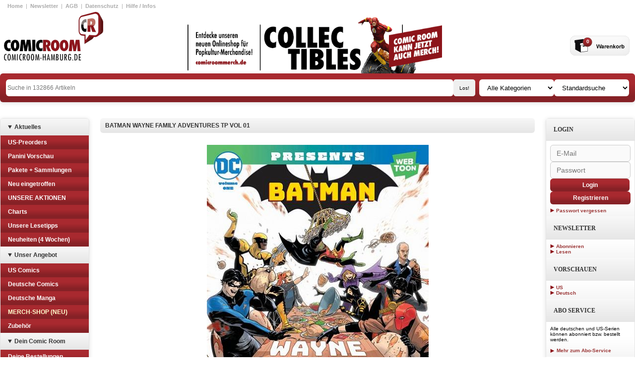

--- FILE ---
content_type: text/html
request_url: https://comicroom-hamburg.de/artikel/259099
body_size: 22514
content:
<!DOCTYPE html>
        <html xmlns="http://www.w3.org/1999/xhtml" xml:lang="de" lang="de">
    <head>
        <meta name="viewport" content="width=device-width, initial-scale=1.0" />
        <meta http-equiv="Content-Type" content="text/html; charset=utf-8" />
        <link rel="shortcut icon" href="/images/cr.ico" type="image/x-icon" />
        <link rel="stylesheet" type="text/css" href="/css/main.css" />
<link rel="stylesheet" type="text/css" href="/css/jquery.tweet.css" />
<script type="text/javascript" src="/assets/ffc13451/jquery.min.js"></script>
<script type="text/javascript" src="/js/jquery.animate-colors-min.js"></script>
<script type="text/javascript" src="/js/jquery.tweet.js"></script>
<script type="text/javascript" src="/js/main.js"></script>
<script type="text/javascript" src="/js/cr.dynimages.js"></script>
<script type="text/javascript" src="/js/cr-overlay.js"></script>
<title>Comicroom - Detail Site</title>
    </head>
    <body>
        <!-- Google Tag Manager -->
<noscript><iframe src="//www.googletagmanager.com/ns.html?id=GTM-PWSK59"
height="0" width="0" style="display:none;visibility:hidden"></iframe></noscript>
<script>(function(w,d,s,l,i){w[l]=w[l]||[];w[l].push({'gtm.start':
new Date().getTime(),event:'gtm.js'});var f=d.getElementsByTagName(s)[0],
j=d.createElement(s),dl=l!='dataLayer'?'&l='+l:'';j.async=true;j.src=
'//www.googletagmanager.com/gtm.js?id='+i+dl;f.parentNode.insertBefore(j,f);
})(window,document,'script','dataLayer','GTM-PWSK59');</script>
<!-- End Google Tag Manager -->
        <div id="wrap">
            <div id="page">
                <div id="head">
                    <div id="head-top-right">
                                                <a href="/site/index" target="_top">Home</a>
                        &nbsp; | &nbsp;
                        <a href="https://78f9695f.sibforms.com/serve/[base64]" onclick="CR.overlay.start('newsletter', { 'iframe' : true }); return false">Newsletter</a>
                        &nbsp; | &nbsp;
                        <a href="/site/agb" target="_top" class="agb">AGB</a>
                        &nbsp; | &nbsp;
                        <a href="/site/datenschutz" target="_top">Datenschutz</a>
                        &nbsp; | &nbsp;
                        <a href="/site/hilfe" target="_top" class="liefer">Hilfe / Infos</a>
                    </div>

                    <div id="head-main">
                        <div id="head-main-logo">
                            <a href="/">
                                <img class="logo" src="/images/logo1.png" alt="Logo" title="Logo" />
                            </a>
                        </div>
                        <img class="motion-img"src="/images/head_main_motional_01.gif" alt="Comic Room Hamburg" title="Comic Room Hamburg" />
                         <div id="head-main-basket">
                                                        <a href="/site/basket">
                                <img class="basketImg" src="/images/warenkorb.gif" alt="basket" title="basket" />
                            </a>
                            <span id="basketNr">0</span>
                        </div>
                    </div>

                    
                    <div class="header-bar">
                        <form action="/site/search" method="GET" id="head-bottom" class="brand-gradient">
                            <div class="head-bottom__search-options">
                                <div class="head-bottom__search-bar">
                                    <input class="search" type="text" style="padding: 3px;" placeholder="Suche in 132866 Artikeln" name="search" value=""/>
                                    <input class="buttonGrau" type="submit" value="Los!"/>
                                </div>

                                <div class="head-bottom__search-filter">
                                    <select name="searchcat">
                                        <option>Alle Kategorien</option>
                                                                                                                                                                <option value="UCH" >
                                        US Comics                                        </option>
                                                                                                                        <option value="DCH" >
                                        Deutsche Comics                                        </option>
                                                                                                                        <option value="DMH" >
                                        Deutsche Manga                                        </option>
                                                                                                                        <option value="MDH" >
                                        MERCH-SHOP (NEU)                                        </option>
                                                                                                                        <option value="ZUH" >
                                        Zubehör                                        </option>
                                                                            </select>
                                    <select name="mode">
                                        <option value="standard">Standardsuche</option>
                                        <option value="serie">Seriensuche</option>
                                        <option value="artikel">Artikelsuche</option>
                                    </select>
                                </div>
                            </div>
                        </form>

                                            </div>
                </div>

                <div id="content-main">
                    <div id="left">
                        

<details class="menu">
  <summary class="header">Aktuelles</summary>
  <div class="content">
    <ul class="categories-list">
                  <li class="brand-gradient">
	<a href="/kategorie/PREV">
	  US-Preorders	</a>
      </li>
                        <li class="brand-gradient">
	<a href="/kategorie/PVO">
	  Panini Vorschau	</a>
      </li>
                        <li class="brand-gradient">
	<a href="/kategorie/MVO">
	  Pakete + Sammlungen	</a>
      </li>
                        <li class="brand-gradient">
	<a href="/kategorie/NEWS">
	  Neu eingetroffen	</a>
      </li>
                        <li class="brand-gradient">
	<a href="/kategorie/GCOT">
	  UNSERE AKTIONEN	</a>
      </li>
                        <li class="brand-gradient">
	<a href="/kategorie/CHAR">
	  Charts	</a>
      </li>
                        <li class="brand-gradient">
	<a href="/kategorie/SPOT">
	  Unsere Lesetipps	</a>
      </li>
                        <li class="brand-gradient">
	<a href="/kategorie/RECO">
	  Neuheiten (4 Wochen)	</a>
      </li>
                </ul>
  </div>
</details>

<details class="menu">
  <summary class="header">Unser Angebot</summary>
  <div class="content">
    <ul class="categories-list">
                        <li class="brand-gradient">
	<a href="/kategorie/COM?subcat=UCH">
	  US Comics	</a>
      </li>
                                    <li class="brand-gradient">
	<a href="/kategorie/COM?subcat=DCH">
	  Deutsche Comics	</a>
      </li>
                                    <li class="brand-gradient">
	<a href="/kategorie/COM?subcat=DMH">
	  Deutsche Manga	</a>
      </li>
                                    <li class="brand-gradient">
	<a href="https://comicroommerch.de">
	  MERCH-SHOP (NEU)	</a>
      </li>
                                    <li class="brand-gradient">
	<a href="/kategorie/ZUH">
	  Zubehör	</a>
      </li>
                      </ul>
  </div>
</details>

<details class="menu">
  <summary class="header">Dein Comic Room</summary>
  <div class="content">
    <ul class="categories-list">
      <li class="brand-gradient">
	<a href="/site/myorders">Deine Bestellungen</a>
      </li>
      <li class="brand-gradient">
	<a href="/site/myabos">Deine Abos</a>
      </li>
      <li class="brand-gradient">
	<a href="/site/profile">Kontoverwaltung</a>
      </li>
      <li class="brand-gradient">
	<a href="/site/basket">Warenkorb</a>
      </li>
    </ul>
  </div>
</details>

<!-- werkenntdenBESTEN.de HTML Widget -->
<div id="wkdb-widget"></div>
<script type="text/javascript" src="https://download.werkenntdenbesten.de/widget-*be5mkU5t9jYvTKc33KGgknJ_3xk90vsW8edfG3fguwE4JnxjbPkhqq44d7WXu4kZmUBXxWKhlLI_YBg4-U2VeyFppJzsERdBoABpUs9HzcxKaIXYxclX8UndiX9yvAx8zEopdSKNPFcKtqfI4YlBrxnrHtgHQUTTWU9ceN51jxQ.js" async></script>
                    </div>
                    <div id="mid">
                        <div id="mid-content">
                                                        <div class="full-width front-page-box" data-view="detail">
    <div class="header-content headline">BATMAN WAYNE FAMILY ADVENTURES TP VOL 01</div>
</div>
<div class="front-page-box art-detail-wrapper">
  <div class="art-detail">
    <div class="art-preview">
      <img  data-src="/images/produktbilder/1435405.jpg" alt="BATMAN WAYNE FAMILY ADVENTURES TP VOL 01" title="BATMAN WAYNE FAMILY ADVENTURES TP VOL 01" onclick="CR.overlay.start('1435405')"/>
    </div>
  </div>

  <div class="art-detail">
    <div class="art-title headline">
      BATMAN WAYNE FAMILY ADVENTURES TP VOL 01      <br/>	
            <img width="16" height="11" src="/images/lang_U.png" alt="U" title="U" />
          </div>
    <div class="art-info-plain">  </div>
    <div class="art-price headline" style="font-size:26px;">14,25€</div>
    <br/>
    <div class="art-actions">
      <a class="red-button" href="/site/addbasket/art/259099">+ Kaufen</a>
          </div>
    <div class="art-info-previewtext">
          </div>
    <div class="separation-line" style="margin:20px 0;"></div>
    <div>
    <div class="art-man">
      <b>Verlag:</b>
      DC COMICS        </div>
        <br />
                <div class="art-kuenstler">
          <b>Künstler:</b>
          CRC Payne / StarBite / StarBite        </div>
        <br/>
                        <div class="art-author">
          <b>Autor:</b>
          CRC Payne        </div>
        <br />
                        <div class="art-artist">
          <b>Zeichner:</b>
          StarBite        </div>
        <br />
                        <div class="art-illustrator">
          <b>Coverzeichner:</b>
          StarBite        </div>
        <br />
                <div class="art-release">
          <b>Erscheinungsdatum:</b>
          15.08.2023        </div>
        <div style="margin-top: 20px;">
          <b>Beschreibung:</b>
          <br />
          Batman has his hands full. Nightwing, Batgirl, Red Hood, Orphan, Spoiler, a few Robins...there is no shortage of children—adopted, fostered, and biological—for Bruce Wayne to manage. And now, with new vigilante Duke Thomas, a.k.a. the Signal, joining the family, Wayne Manor just got even more crowded. Join us for these wacky, heart-warming adventures and learn the meaning of the world family. Collecting the first 25 episodes of Webtoon’s Eisner-nominated series, optimized for a brand-new reading experience in print.        </div>
    </div>
        <img src="/images/gross.jpg" alt="UNSER LESETIPP!" style="margin-top:10px">
      </div>
</div>
<div class="popups">
    <div class="popup details" data-key="1435405" title="ESC oder Click auf X zum Beenden">
      <div class="escape">X</div>
      <img data-src="/images/produktbilder/1435405.jpg?org=1" data-partial="1" alt="BATMAN WAYNE FAMILY ADVENTURES TP VOL 01" title="BATMAN WAYNE FAMILY ADVENTURES TP VOL 01"/>
    </div>
</div>    
                        </div>
                    </div>
                    <div id="right">
                        <div id="rightbox">
                            
<div class="banner">
  <div class="header">Login</div>
  <div class="content login">
    <div class="std out">
      <form method="POST" action="/site/login" id="loginform-right">
	    <input type="hidden" name="trg" value="index"/>
          <div class="loginform-right__credentials">
            <input placeholder="E-Mail" class="input-field" type="text" name="mail" />
            <input placeholder="Passwort" class="input-field"  type="password" name="password" />
          </div>
          <div class="loginform-right__submit">
            <a class="red-button login" href="#" onclick="javascript:document.getElementById('loginform-right').submit();return false;">Login</a>
            <a class="red-button register" href="/site/register">Registrieren</a>
            <a class="arrow-link" href="/site/forgotpassword">Passwort vergessen</a>
          </div>
      </form>
    </div>
  </div>
</div>

 
<!--
<div class="banner">
  <div class="header">Click &amp; Collect</div>
  <div class="content cnc">
    <a class="arrow-link" href="/site/cnc">So geht's</a>
  </div>
</div>
-->

 
<div class="banner">
  <div class="header">Newsletter</div>
  <div class="content newsletter">
    <a class="arrow-link" href="https://78f9695f.sibforms.com/serve/[base64]" onclick="CR.overlay.start('newsletter', { 'iframe' : true }); return false">Abonnieren</a>
    <a class="arrow-link" href="/site/newsletter">Lesen</a>
  </div>
</div>

 
<div class="banner">
  <div class="header">Vorschauen</div>
  <div class="content newsletter">
    <a class="arrow-link" href="/site/vorschauen/type/US">US</a>
    <a class="arrow-link" href="/site/vorschauen/type/DT">Deutsch</a>
  </div>
</div>

<div class="banner">
  <div class="header">Abo Service</div>
  <div class="content abo">
    <div>
      <p>
	Alle deutschen und US-Serien können abonniert bzw. bestellt
	werden.
      </p>
      <br />
      <p class="redLink">
	<a href="/site/aboutabo">
	  <img class="icon" src="/images/redPfeil.gif" alt="Icon" title="Icon" />
	  Mehr zum Abo-Service
	</a>
      </p>
    </div>
  </div>
</div>


<div class="banner">
  <div class="header">Social Nerdwork</div>
  <div class="content news">
    <div>
      <p class="redLink">
	<a target="_blank" href="https://www.facebook.com/pages/COMIC-ROOM-HAMBURG/109878902378936">
	  <img class="icon" src="/images/iconFacebook.png" alt="Icon" title="Icon" width="25" height="25" />
	  <img class="icon" src="/images/redPfeil.gif" alt="Icon" title="Icon" />
	  Facebook
	</a>
      </p>
      <!-- 
      <p class="redLink">
	<a target="_blank" href="https://twitter.com/comicroom_hh">
	  <img class="icon" src="/images//iconTwitter.png" alt="Icon" title="Icon" width="25" height="25" />
	  <img class="icon" src="/images/redPfeil.gif" alt="Icon" title="Icon" />
	  Twitter
	</a>
      </p>
      -->
      <p class="redLink">
	<a target="_blank" href="https://www.instagram.com/comic_room_hamburg/">
	  <img class="icon" src="/images/iconInstagram.png" alt="Icon" title="Icon" width="25" height="25"/>
	  <img class="icon" src="/images/redPfeil.gif" alt="Icon" title="Icon" />
	  Instagram
	</a>
      </p>
      <p class="redLink">
	<a target="_blank" href="https://www.tiktok.com/@comic_room_merch">
	  <img class="icon" src="/images/TikTok_Icon_Black_Circle.png" alt="Icon" title="Icon" width="25" height="25"/>
	  <img class="icon" src="/images/redPfeil.gif" alt="Icon" title="Icon" />
	  TikTok
	</a>
      </p>
      <!--
      <p class="redLink">
	<a target="_blank" href="http://comicroomhh.wordpress.com/">
	  <img class="icon" src="/images/iconComicroom.gif" alt="Icon" title="Icon" />
	  <img class="icon" src="/images/redPfeil.gif" alt="Icon" title="Icon" />
	  Blog
	</a>
      </p>
      -->
    </div>
  </div>
</div>

<div class="banner">
  <div class="header">Unsere Lesetipps</div>
  <div class="content spot">
    <div class="">
      <a href="/kategorie/SPOT">
        <img class="spotlight"  src="/images/produktbilder/1541741.jpg" alt="Spotlight" title="Spotlight" />
      </a>
      <p class="redLink">
	<a href="/kategorie/SPOT">
	  <img class="icon" src="/images/redPfeil.gif" alt="Icon" title="Icon" />
	  Eine kleine Auswahl unserer Lieblingscomics
	</a>
      </p>
    </div>
  </div>
</div>
<div class="popups">
    <div class="popup details" data-key="newsletter" title="ESC oder Click auf X zum Beenden">
      <div class="escape">X</div>
      <div>
	<h1>Comicroom Newsletter bei <a href="https:/de.sendinblue.com">sendinblue</a></h1>
	<iframe width="100%" height="1000" data-src="https://78f9695f.sibforms.com/serve/[base64]" frameborder="0" scrolling="auto" allowfullscreen style="display: block;margin-left: auto;margin-right: auto;max-width:100%;"></iframe>
      </div>
    </div>
</div>    
                        </div>
                    </div>
                </div>

                <div id="foot">

                    
                    <div class="text1">
                        <a href="/kategorie/COM?subcat=UCH" target="_top" >US-Comics</a>
                        <a href="/kategorie/COM?subcat=DCH" target="_top" >Deutsche Comics</a>
                        <a href="/kategorie/COM?subcat=DMH" target="_top" >Manga</a>
                        <a href="/kategorie/NEWS" target="_top" >Neu Eingetroffen</a>
                        <a href="/kategorie/PREV" target="_top" >Vorschauen</a>
                        <a href="/kategorie/GCOT" target="_top" >UNSERE AKTION</a>
                        <a href="/kategorie/SPOT" target="_top" >Unsere Lesetipps</a>
                    </div>

                    
                    <footer id="address">
                        <div class="full-width front-page-box" style="color:gray;">
                            Willkommen bei Comic Room - dem Comicladen in Hamburg und Comicshop im Netz!<br />
                            Hier findest du alles, was das Sammlerherz begehrt: Alben, Graphic Novel, US-Comics, Manga, Poster, Figuren und Trading-Cards.<br />
                            Jede Woche gibt es neue Comics von Marvel, DC, Dark Horse, Image, Avatar, Carlsen, Ehapa, Egmont, Tokyopop, Splitter, Reprodukt, Avant und vielen anderen Verlagen.<br />
                            Du suchst Comicserien wie Spider-Man, Batman, Deadpool, Avengers, Tim und Struppi, Asterix, Naruto... oder das passende Merchandise zu Serien wie The Big Bang Theory oder Game of Thrones?<br />
                            Du willst einen zuverlässigen Abo-Service? Du willst jede Woche über die Neuerscheinungen oder Neuigkeiten aus der Comicwelt informiert werden?<br />
                            Dann ist dieser Onlineshop für dich genau das Richtige!
                        </div>

                        <div class="title">COMIC ROOM HAMBURG</div>
                        <div class="address">Güntherstr. 94</div>
                        <div class="city">22087 Hamburg</div>
                        <!-- PRE-CORONA -->
                        <div class="open">Öffnungszeiten im Laden:</div>

                        <dl>
                            <dt>Mo.-Di.:</dt><dd>11.30 - 19.00</dd>
                            <dt>Mi.:</dt><dd>Geschlossen</dd>
                            <dt>Do.-Fr.:</dt><dd>11.30 - 19.00</dd>
                            <dt>Sa.:</dt><dd>11.30 - 16.00</dd>
                        </dl>

                        <div class="tel">Tel.: (040) 25496088</div>

                        <div class="redLink">
                            <a href="/site/about">
                            <img class="icon" src="/images/redPfeil.gif" alt="Icon" title="Icon"/>
                            Über den Comic Room
                            </a>
                        </div>

                        <div class="emails">Unsere Emails:</div>

                        <div class="redLink">
                            <script type="text/javascript">document.write('>a/<pohsenilnO>/"nocI"=eltit "nocI"=tla "fig.liefPder/segami/"=crs "noci"=ssalc gmi<>"pot_"=tegrat "ed.grubmah-moorcimoc@pohsenilno:otliam"=ferh a<'.split('').reverse().join(''))</script>                        </div>
                        <div class="redLink">
                            <script type="text/javascript">document.write('>a/<nedaL>/"nocI"=eltit "nocI"=tla "fig.liefPder/segami/"=crs "noci"=ssalc gmi<>"pot_"=tegrat "ed.grubmah-moorcimoc@nedal:otliam"=ferh a<'.split('').reverse().join(''))</script>                        </div>
                        <div class="redLink">
                            <script type="text/javascript">document.write('>a/<fehC>/"nocI"=eltit "nocI"=tla "fig.liefPder/segami/"=crs "noci"=ssalc gmi<>"pot_"=tegrat "ed.grubmah-moorcimoc@scimoc:otliam"=ferh a<'.split('').reverse().join(''))</script>                        </div>
                        <div class="text2">
                            <a href="/site/impressum" target="_top" class="impressum">Impressum</a>
                            &nbsp; | &nbsp;
                            <a href="/site/about" target="_top" class="kontakt">Kontakt</a>
                        </div>

                    </footer>
                </div>
            </div>
        </div>

        <script>
        // Function to toggle details based on screen size
        function toggleDetails() {
        const details = document.querySelectorAll("details");
        const isDesktop = window.matchMedia("(min-width: 1024px)").matches;

        details.forEach(d => {
        if (isDesktop) {
        d.setAttribute("open", ""); // open by default on desktop
        } else {
        d.removeAttribute("open"); // closed by default on mobile
        }
        });
        }

        // Run on load
        toggleDetails();

        // Re-run on resize (optional)
        window.addEventListener("resize", toggleDetails);
        </script>
    </body>
</html>


--- FILE ---
content_type: text/css
request_url: https://comicroom-hamburg.de/css/main.css
body_size: 26836
content:
/* => @media (min-width: 640px) */
/* => @media (min-width: 768px) */
/* => @media (min-width: 1024px) */
/* => @media (min-width: 1280px) */

:root {
    --bg-primary: #a8292f;
    --bg-primary-gradient: linear-gradient(0deg,rgba(134, 33, 38, 1) 19%, rgba(168, 41, 47, 1) 64%);
    --bg-gradient: linear-gradient(-180deg, #f7f7f7 0%, #e6e6e6 100%);
    --border-radius: 6px;
}

*
{
  border:0;
  margin:0;
  padding:0;
}

body,div,dl,dt,dd,ul,ol,li,h1,h2,h3,h4,h5,h6,pre,form,fieldset,input,textarea,p,blockquote,th,td
{
  margin:0;
  padding:0;
}

table
{
  border-collapse:collapse;
  border-spacing:0;
}

fieldset,img
{
  border:0;
}

address,caption,cite,code,dfn,em,strong,th,var
{
  font-style:normal;
  font-weight:normal;
}

ol,ul
{
  list-style:none;
}

caption,th
{
  text-align:left;
}

h1,h2,h3,h4,h5,h6
{
  font-size:100%;
  font-weight:normal;
}

q:before,q:after
{
  content:'';
}

abbr,acronym
{
  border:0;
}

body
{
 /* OLD min-width:800px; */
  background:white;
  font-family:Verdana, Arial, Helvetica, sans-serif;
  font-size:11px;
}

#mid {
    padding: 0 10px;
}



#page:before
{
    /*

  content:'';
  position:absolute;
  left:0;
  bottom:0;
  display:block;
  width:100%;
  height:15px;
  background:#ffffff;
     */
}

#wrap
{
    /*

  background:url(../images/bg_right.gif) repeat-y top right;
  position:relative;
  padding:0 27px 0 20px;
  width: 1217px;
  margin: 0 auto;
     */
}

#wrap:before
{
    /*

  content:'';
  position:absolute;
  left:0;
  top:0;
  display:block;
  width:100%;
  height:100%;
  background:url(../images/bg_left.gif) repeat-y top left;
     */
}

#wrap:after
{
    /*

  content:'';
  position:absolute;
  left:0;
  top:0;
  display:block;
  width:100%;
  height:200px;
  background:#ffffff;
     */
}

#left
{
    border: 1px solid #e5e5e5;
    border-radius: var(--border-radius);
    box-shadow: rgba(99, 99, 99, 0.2) 0px 2px 8px 0px;
    height: fit-content;
    overflow: hidden;
}



#right
{
    border: 1px solid #e5e5e5;
    border-radius: var(--border-radius);
    box-shadow: rgba(99, 99, 99, 0.2) 0px 2px 8px 0px;
    height: fit-content;
}

#head
{
  position:relative;
  z-index:1;
}


#content-main {
    display: flex;
    flex-direction: column;
    gap: 12px;
}

@media (min-width: 1024px) {
    #content-main {
        display: grid;
        grid-template-columns: 180px 1fr 180px;
        margin: 0 auto;
        margin-top: 32px;
        gap: 12px;
        max-width: 1400px;
    }

    #foot {
        margin-top: 24px;
    }
}

* html #left
{
  left:0;
}

#head-bottom
{
  padding: 12px;
  display: flex;
  gap: 8px;
  flex-direction: column;
  justify-content: space-between;
  position: relative;
  background-color: #a8292f;
  overflow: hidden;
}

@media (min-width: 1024px) {

    .header-bar {
        display: flex;
        flex-direction: row;
        align-items: center;
        box-sizing: border-box;
        max-width: 1400px;
        margin: 0 auto;
    }

    #head-bottom {
        flex: 1;
        flex-direction: row;

        border-radius: var(--border-radius);

        box-shadow: rgba(99, 99, 99, 0.2) 0px 2px 8px 0px;
    }
}

.head-bottom__search-options {
    display: flex;
    flex-direction: column;
    gap: 10px;
}


@media (min-width: 640px) {
    .head-bottom__search-options {
        flex-direction: row;
    }
}

@media (min-width: 1024px) {
    .head-bottom__search-options {
        width: 100%
    }
}

.head-bottom__search-options .search {
    border-radius: var(--border-radius);
    width: 100%;
    font-size: 12px;
    height: 28px;
}

.head-bottom__search-bar {
    display: flex;
    flex: 1;
    gap: 4px;
}

.head-bottom__search-filter {
    display: flex;
    flex-direction: row;
    gap: 4px;
}

select[name="searchcat"], select[name="mode"] {
    width: 100%;
    padding: 6px 12px;
    background-color: white;
    border-radius: var(--border-radius);
}


.search-button {
   width: 17px;
   height: 15px;
   margin-left: -8px;
   padding-right: 10px;
   background: url(../images/searchimage.png) no-repeat left; 
}
.search-button:hover {
    cursor: pointer;
}

.head-bottom__search-options .buttonGrau
{
  border-radius:5px;
  font-size:10px;
    padding: 4px 12px;
  margin:0 8px 0 0;
}

#head-bottom form select
{
  border-radius:5px;
  width:110px;
  font-size:10px;
  margin:0 8px 0 0;
}

#head-top
{
    display: flex;
}

#head-top-left
{
  float:left;
  max-width:50%;
  background:none;
  padding:2px 0 0 15px;
}

#head-top-right
{
  display: flex;
  width: 100%;
  justify-content: space-between;
  color:#aaaaaa;
  padding: 6px 15px;
    box-sizing: border-box;
}

@media (min-width: 640px) {
    #head-top-right {
        justify-content: end;
    }
}

#head-main
{
  display: flex;
  width: 100%;
  gap: 24px;
  position: relative;
  justify-content: start;
}

@media (min-width: 400px) {
    #head-main {
        justify-content: center;
    }
}

@media (min-width: 1024px) {
    #head-main {
        max-width: 1400px;
        margin: 0 auto;
        justify-content: start;
    }
}

#head-main-title
{
    /*

  width:100%;
  float:left;
  text-align:center;
     */
}

#head-main-logo
{
    display: grid;
    justify-items: center;
    padding-left: 8px;
    margin-bottom: 12px;
}


@media (min-width: 768px) {
    .main {
        margin: 0 auto;
        max-width: 800px;
    }
}

@media (min-width: 1024px) {
    .main {
        margin: 0;
        max-width: unset;
    }

    #head-main-logo {
        padding-bottom: 12px;
    }
}

#head-main-bottom
{
  clear:left;
}

#head-main-right
{
  position:absolute;
  top:20px;
  right:-25px;
  float:right;
}

#head-main-basket
{
  background:url(../images/warenkorb.gif) no-repeat top left transparent;
  width:121px;
  height:41px;

  position: absolute;
  bottom: 6px;
  right: 10px;
  z-index: 99;
}

.motion-img {
    display: none;
    position: absolute;
    z-index: -1;
    left: 50%;
    height: 100%;
    transform: translateX(-50%);
    pointer-events: all;
}

@media (min-width: 1024px) {
    .motion-img {
        display: block;
    }
}

@media (min-width: 768px) {
    #head-main-basket {
        bottom: unset;
        top: 48px;
    }
}


#basketNr {
    width: 17px;
    text-align: center;
    color:#ffffff;
    font-weight:bold;
    font-size:10px;
    position:absolute;
    top:6px;
    left:27px;
}

* html #header-main-logo
{
  left:0;
}

#post
{
  margin-top:20px;
  text-align:center;
  background:none;
  height:25px;
  padding:5px 15px 0 0;
}

#head-top-left a
{
  text-decoration:none;
  color:white;
  font-weight:bold;
}

#head-top-left a:hover
{
  text-decoration:underline;
}

#head-top-right a
{
  text-decoration:none;
  color:#aaaaaa;
  font-weight:bold;
}

#head-top-right a:hover
{
  text-decoration:underline;
}

#head-main-right img
{
  margin-left:980px;
}

#head-main-title img.title
{
  position:relative;
  right:20px;
}

#head-main-title img.icon
{
  position:relative;
  right:80px;
}

#address
{
    display: flex;
    flex-direction: column;
    justify-items: center;
    text-align: center;
    color: white;
    background-color: #272727;
    padding: 24px;
    gap: 12px;
}

#address > div
{
}

#address > .title
{
}

#address > .city
{
}
#address > .open
{
}

#address dl
{
    display: grid;
    grid-template-columns: 1fr 1fr;
    margin: 0 auto;
}

#address dt
{
    text-align: left;
}

#address dd
{
    text-align: right;
}

#address > .tel
{
}

#address > .emails
{
}

.Infotext {
    width: 100%;
    text-transform: uppercase;
    color: #fff; 
    text-shadow: #000 0px 0px 4px;
    /*

    margin-left: 815px;
    margin-top: -15px; 
    width: 360px; 
    height: 100px;
     */
}

.redLink a
{
  color:#993333;
  font-weight:bold;
  text-decoration:none;
}

.redLink a:hover
{
  color:#dd3333;
  font-weight:bold;
  text-decoration:none;
}

#foot a
{
  text-decoration:none;
  font-weight:bold;
  font-size:11px;
}

#foot a:hover
{
  text-decoration:underline;
}

#foot .text1
{
    background-color: var(--bg-primary);
    padding:15px 10px;
    display: flex;
    gap: 24px;
    flex-direction: column;
    justify-content: center;
}

@media (min-width: 768px) {
    #foot .text1 {
        flex-direction: row;
    }
}

#foot .text1 a {
    color: white;
}


#foot .text2 a
{
    color: white;
/*

  position:relative;
  float:right;
  color:white;
  padding:15px 10px 5px;
 */
}


#post a
{
  text-decoration:none;
  color:black;
  font-weight:bold;
  font-size:12px;
}

#post a:hover
{
  text-decoration:underline;
}

#head-bottom > .clear
{
  clear:left;
}

#left .menu
{
    white-space: nowrap;

    /*

  width:153px;
  margin-bottom:10px;
  margin-left:3px;
     */
}

@media (min-width: 1024px) {
    #left {

    }
}

#left .menu .header
{
    padding: 10px 15px;
    text-align:left;
    font-size:12px;
    font-weight:bold;
    color:#333333;
    background: var(--bg-gradient)


    /*
  text-align:left;
  font-size:12px;
  font-weight:bold;
  height:20px;
  color:#333333;
  text-transform:uppercase;
  background:url(../images/box_left_header.gif) no-repeat top left transparent;
  padding:6px 0 0 15px;
     */
}

#left .menu .header:hover {
    cursor: pointer;
    background-color: #a3a3a3;
}

#left .menu .content
{
  background: var(--bg-primary)
}

#left .menu .content li
{
  padding-left:15px;
  padding-top: 4px;
  padding-bottom: 4px;
  font-weight:bold;
  font-size:12px;
  line-height: 20px;
}

#left .menu .content ul ul li:hover
{
  background:url(../images/redPfeil.gif) no-repeat scroll 0 4px;
}

#left .menu .content a
{
  text-decoration:none;
  display:block;
}
#left .menu .content a[href="https://comicroommerch.de"]
{
  animation: color-change 1s infinite;
}
@keyframes color-change {
  0% { color: white; }
  50% { color: yellow; }
  100% { color: white; }
}

#left .menu .content > ul
{
  list-style:none;
}

.brand-gradient {
    background: var(--bg-primary-gradient);
}

#left .menu .content > ul > li
{
  height:20px;
}

#left .menu .content ul ul li
{
  height:20px;
}

#left .menu .content > ul > li > a
{
  color:white;
}

#left .menu .content > ul > li.selected > a
{
  color:gray;
}

#left .menu .content > ul > li > a:hover
{
  color:#aaaaaa;
}

#left .menu .content li+ul
{
  padding-left: 7px;
  background:#eeeeee;
}

#left .menu .content li+ul a
{
  color:black;
}

#left .menu .content li.selected a
{
  color:#ffffff;
}

#left .menu .content li a:hover
{
  color:#aa3333;
}

#left .menu .content ul ul li.active
{
  background:url(../images/redPfeil.gif) no-repeat scroll 0 4px;
  color: #A33;
}

#left .menu .content ul ul li.active a
{
  color: #A33;
}

@media (min-width: 1024px) {
    #right {

    }
}

#rightbox {
    display: flex;
    flex-direction: column;
    gap: 12px;
}

#right .banner .header
{
  background: var(--bg-gradient);
  text-align:left;
  font:12px Verdana;
  font-weight:bold;
  color:#333333;
  text-transform:uppercase;
  padding: 15px;
}

#right .banner .content
{
  background:url(../images/bg_boxRight.gif) repeat-x bottom left transparent;
  font-family:Verdana, Arial, Helvetica, sans-serif;
  font-size:10px;
  padding:8px;
}

#right .banner .content p img
{
  vertical-align:middle;
}

#right .banner .spot
{
  padding:0;
}

#right .banner .spot p
{
  padding:8px;
}

#login-overlay,#login-once
{
  display:none;
}

#login-overlay .exit,#login-once .exit
{
  position:absolute;
  top:-5px;
  right:-5px;
  width:10px;
  height:10px;
  background:black;
  border:1px solid red;
}
#login-overlay .tx-felogin-pi1 .status,#login-once .tx-felogin-pi1 .status
{
  background:green;
  color:white;
}

#login-overlay .tx-felogin-pi1 fieldset,#login-once .tx-felogin-pi1 fieldset
{
  border:1px solid black;
}

#right .http input[submit]
{
  align:center;
}

#right .out .state
{
  background:#dddddd;
}

#right .fail .state
{
  background:#ff8080;
}

#mid-content
{
    display: flex;
    flex-direction: column;
}

.content-grid {
    display: grid;
    grid-template-columns: 1fr;
    gap: 8px;
    row-gap: 12px;
}



/** Used only on index page **/
.content-grid-loose {
    display: grid;
    grid-template-columns: repeat(auto-fill, minmax(250px, 1fr));
    gap: 8px;
    row-gap: 32px;
}

.content-grid-recs {
    display: grid;
    grid-template-columns: repeat(6, minmax(80px, 1fr));
    gap: 8px;
    row-gap: 32px;
    overflow-x: hidden;
}

@media (max-width: 640px) {

    .content-grid-recs {
        grid-template-columns: repeat(3, minmax(80px, 1fr));
    }

    .content-grid-recs .content-grid__card:nth-child(n+4) {
        display: none;
    }

    .content-grid.content-grid-row {
        display: flex;
        flex-wrap: nowrap;
        overflow: hidden;     /* prevents a 5th item spilling */
        gap: 0.5rem;
    }

    .content-grid.content-grid-row a {
        flex: 1 1 0;
        min-width: 0;
    }

    .content-grid.content-grid-row img {
        width: 100%
    }

    .content-grid.content-grid-row a:nth-child(n+5) {
        display: none;
    }

}

@media (max-width: 527px) {
    .content-grid-recs .content-grid__card:nth-child(n+3) {
        display: none;
    }

    .content-grid-recs {
        grid-template-columns: repeat(2, minmax(80px, 1fr))
    }
}


@media (max-width: 500px) {
    .content-grid.content-grid-row a:nth-child(n+4) {
        display: none;
    }
}


@media (min-width: 1024px) {

    .content-grid-loose {
        grid-template-columns: repeat(auto-fill, minmax(120px, 1fr));
    }
}

.art-search {
    display: flex;
    flex-direction: column;
    gap: 6px;
}

.art-search__sub {
    margin-top: 4px;
    font-weight: 500;
    color: #525252;
    text-decoration: none;
}

.art-search__sub:hover {
    text-decoration: underline;
}

.content-grid__card-img {
    display: flex;
    aspect-ratio: 0.7;
    flex: 1;
}


.content-grid .comic {
    width: 100%;
    height: 100%;
    max-width: 100%;
    max-height: 100%;
}

.front-page-grid .content-grid {
    display: flex;
    flex-wrap: wrap;
}


@media (min-width: 640px) {

    .front-page-grid {
        display: flex;
        gap: 12px;
    }

    .front-page-grid .content-grid {
        display: grid;
        grid-template-columns: 1fr 1fr 1fr 1fr;
    }

    .front-page-grid .content-grid img {
        max-width: 100%;
        max-height: 100%;
    }

}

.front-page-box > .content
{
  font-family:Verdana, Arial, Helvetica, sans-serif;
  font-size:10px;
  width: 100%;
}

.third-width.front-page-box
{
  padding:0 0 8px 0;
  display: grid;
  justify-content: center;
  text-align: center;
}

.third-grid {
    display: grid;
    gap: 12px;
}

@media (min-width: 1024px) {
    .third-grid {
        grid-template-columns: 1fr 1fr 1fr;
    }
}



.full-width.front-page-box > .content
{
    display: flex;
    flex-direction: column;
    gap: 12px;
}

.header-content
{
  text-align: left;
  background: var(--bg-gradient);
  border-radius: var(--border-radius);
  line-height: 30px;
  text-indent: 10px;
}

.half-width-box-element
{
  width: 90px;
  float: left;
  margin: 10px 0 0 10px;
}


.full-width-box-element
{
  width: 130px;
  float: left;
  margin: 10px 0 0 34px;
}

.box-description
{
  padding: 15px 15px;
}

.third-width-box-element > .box-description
{
  padding: 3px 0 0 0;
}

.third-width-box-element img {
    max-width: 100%;
    max-height: 100%;
}

.full-width-box-element > .box-description
{
  padding: 20px 0 0 0;
  margin: 0;
}

.arrow-link
{
  color:#933;
  font-weight:bold;
  text-decoration:none;
  background:url("../images/redPfeil.gif") no-repeat top left transparent;
  padding:0 0 0 12px;
  display:block;
  background-position:0 1px;
}

.arrow-link:hover
{
  color:#D33;
}

/* red buttons */
.red-button {
    background: var(--bg-primary-gradient);

    border-radius: var(--border-radius);
    height: 14px;  
    display: inline-block;
    width: auto;
    text-align: center;
    padding: 6px 10px;
    line-height: 15px;
    color:white;
    font-weight: bold;
    font-size: 12px;
    text-decoration:none;
    cursor: pointer;
    max-width: 250px;
}

.red-button:hover {
    color:#AAA;
}

.red-button.added {
    color: white;
    background: green;
}

.category-title {
    grid-column: 1/-1;
}

.headline {
  font-size:12px;
  font-weight:bold;
  color:#333333;
  margin-bottom: 12px;
  text-transform: uppercase;
}

.subcats-box-element
{
  width: 20%;
  float: left;
  margin: 10px 0 20px 34px;
}

.subcats-box-element > .box-description
{
  margin: 0;
  padding: 10px 0 0 0;
}

.aboheadline 
{
    font-size: 16px;
    font-weight:bold;
}

.red-link
{
  color:#933;
  font-weight:bold;
  text-decoration:none;
  display:block;
}
.red-link:hover
{
  color:#D33;
}

.red-link2 
{
  color:#933;
  font-weight:bold;
  text-decoration:none;  
}
.red-link2:hover
{
  color:#D33;
}

 .text-size11 
 {
    font-size: 11px;
 }

.letter-select
{
  float: left;
  padding: 0 0 0 10px; 
}

.address-form {
    display: grid;
    gap: 12px;
}

.two-column {
    display: grid;
    gap: 8px;
}

@media (min-width: 640px) {
    .two-column {
        grid-template-columns: 1fr 1fr;
    }
}

.input-field-wrapper {
    display: flex;
    flex-direction: column;
    gap: 6px;
}

.input-field {
    background: #fafafa;
    width: 100%;
    padding: 0.5rem 0.75rem;
    border: 1px solid #ccc;
    border-radius: 6px;
    font-size: 14px;
    box-sizing: border-box;
}
input:focus {
    border-color: #999;
    outline: none;
}

@media (min-width: 640px) {
    .address-form {
        grid-template-columns: 1fr 1fr;
    }
}

.letter-selection-content
{
    display: flex;
    flex-direction: column;
    gap: 12px;
    margin: 3px 0;
}

.letter-selection-content-letters {
    display: grid;
    grid-template-columns: 1fr 1fr 1fr 1fr;
    gap: 12px;
}

.selection-header
{
  clear:both;
  margin: 0px 0 0 10px;
  padding: 15px 0 0 0;
}

.nachoben
{
  margin: 5px 0 0 0;
  clear:both;
  color:#933;
  float:right;
}

.nachoben:hover
{
  color:#D33;
}

.selection-element
{
}

.selection-element.separation-line
{
  border-bottom: #e5e5e5 1px solid;
  padding: 0;
  margin: 0;
}

.selection-element .flag
{
    height: 10px;
    width: 14px;
}



.selection-prod-lang
{
  float:right;
}

.selection-prod-man
{
  float:right;
  padding:0 20px;
}

.selection-element.art
{
    display: grid;
    grid-template-columns: minmax(0, 86px) 1fr auto;
    padding: 15px;
    gap: 12px;
    height: 100%;
    align-items: center;
}

@media (min-width: 640px) {
    .selection-element.art {
        grid-template-columns: minmax(0, 120px) 1fr auto;
    }
}

.selection-element.art > .art-preview  {
    display: flex;
    align-items: start;
}

.selection-element.art > .art-preview a {
    height: 100%;
}

@media (min-width: 640px) {
    .selection-element.art > .art-preview a {
        height: 120px;
    }
}

.categories-list {
    display: grid;
}

@media (min-width: 1024px) {

    .selection-element.art > .art-preview {
    }
}

.selection-element.art > .art-preview img
{
    max-width: 100%;
    max-height: 100%;
}


.selection-element.art > .art-section {
    display: flex;
    flex-direction: column;
    gap: 6px;
    width: 100%;
}

.art-header {
  padding:0 0 0 10px;
  font-weight:bold;
  display:flex;
}

.selection-element.art > .art-preview, .art-header > .art-preview
{
}

.selection-element.art > .art-tip, .art-header > .art-tip
{
}

.selection-element.art > .art-title, .art-header > .art-title
{
  width: 240px;
  overflow: hidden;
  white-space: nowrap;
  text-overflow: ellipsis;
}

.content.basket .art-header > .art-title {
  width: 370px;
}

.content.basket {
    padding: 12px 0;
}

.abo-content {
    padding: 12px 0;
}

.inline-text {
    white-space: nowrap;
}

#basketupdate-form {
    padding-bottom: 12px;
}

.abo-content .art-header {
    justify-content: space-between;
    display: grid;
    grid-template-columns: 1fr 1fr 1fr 1fr 1fr 1fr 1fr;
}

.content.basket .art-header {
    display: flex;
    justify-content: space-between;
    flex-direction: row;
    gap: 8px;
}

.art-header > .art-title > a
{
  width: 100%;
  overflow: hidden;
  white-space: normal;
  line-height: 13px;
}

.selection-element.art > .art-title > a
{
  width: 100%;
  overflow: hidden;
  white-space: normal;
  line-height: 13px;
}


.art-detail-wrapper {
    display: flex;
    flex-direction: column;
    padding: 12px;
}

.art-detail-wrapper .art-preview {
    display: grid;
    justify-content: center;
}

.art-detail-wrapper .art-preview img {
    max-width: 100%;
}


.art-detail-wrapper .art-title {
    display: flex;
    align-items: center;
    gap: 4px;
    text-align: center;
    margin-top: 12px;
}

.art-detail-wrapper .art-detail {
    display: flex;
    flex-direction: column;
    align-items: center;
    gap: 4px;
}

.art-title > img
{
  display: block;
}

/* HILFE & INFO SEITE  */
.hilfe-headline 
{
    font-size: 14px;
    font-weight: bold;
    text-align: center;
    text-decoration: underline;
}
.hilfe-line 
{
    font-size: 12px;
    font-weight: bold;
}
.hilfe-text 
{
    font-size: 11px;
}

.art-info {
    display: flex;
    flex-direction: column;
    gap: 8px;
}

.art-info-previewtext 
{
    color: #933;
    margin-top: 3px;
}

.selection-element.art > .art-info, .art-header > .art-info
{
}
.content.basket .art-header > .art-info {
}

.selection-element.art > .art-release, .art-header > .art-release					
{
}
.content.basket .art-header > .art-release {
   display: none;
}

.selection-element.art > .abo-remove, .art-header > .abo-remove
{
}

.art-price {
    white-space: nowrap;
}

.selection-element.art > .art-price, .art-header > .art-price
{
}

.selection-element.art > .art-actions, .art-header > .art-actions
{
}

.selection-element.art > .art-title 
{
}

.selection-element.art > .art-info 
{
}

.selection-element.art > .art-release 
{
}

.selection-element.art > .art-price 
{

}

.selection-element.art > .art-actions 
{
}

.total-price {
  text-align: right;
  padding: 15px 104px 10px 0;
}

.abo-remove > .red-button
{
    height: 20px;
    position: relative;
    bottom: 5px;
    height: 20px;
    font-size:10px;
    padding: 1px 10px 3px 10px;
}

.art-actions {
    display: flex;
    align-items: center;
    flex-direction: column;
    gap: 12px;
}


.art-actions > .art-price
{
    font-weight: 600;
    font-size: 12px;
}

.half-width.art-detail 
{
  width:420px;
  float:left;
  margin:0 10px 0 0;
}

.art-detail > .separation-line
{
  width:100%;
  border-bottom: #e5e5e5 1px solid;
  padding: 0;
  margin: 0;
}

.errormessage
{
  color: #D33; 
  font-weight: bold;
}

#session_messagebox 
{
  padding: 10px; 
  font-weight: bold;
  border: 4px solid #00CC11;
  width: 836px;
  font-size: 12px;
}

/* overlay div in layout */
#overlay {
    position: fixed;
    width: 100%;
    height: 100%;
    background: black;
    opacity: 0.5;
    top: 0;
    left: 0;
    z-index: 100;
}
/* popup collection */
.popups {
    display: none;
}

/* single popup */
.popup {
    display: none;
}

#overlay + .popup {
    position: fixed;
    top: 50%;
    left: 50%;
    width: 480px;
    height: 240px;
    margin-top: -100px;
    margin-left: -200px;
    background: white;
    padding: 1.5%;
    z-index: 101;
    display: block;
}
#overlay + .popup.details {
    top: 5%;
    left: 2.5%;
    width: 90%;
    height: 90%;
    margin: 0px;
    overflow: auto;
    background: darkgray;

    display: flex;
    flex-direction: column;
    align-content: center;
    justify-content: center;
}
#overlay + .popup.details img {
    max-width: 100%;
    max-height: 100%;
    object-fit: contain;
}

.spotlight {
    max-width: 100%;
}

#overlay + .popup.details .escape {
    display: flex;
    align-items: center;
    justify-content: center;
    position: fixed;
    top: 3%;
    right: 3%;
    cursor: pointer;
    width: 30px;
    height: 30px;
    color: grey;
    border: 2px solid var(--bg-gradient);
    border-radius: 50%;
    text-align: center;
    font-size: 16px;
    background-color: #ffffff;
}

.content > .aboutabo
{
  padding: 10px;  
}

.content > .aboutabo img
{
  float: right;
}
.content > .aboutabo h3
{
  font-size: 12pt;
  font-weight: bold;
  margin: 10px 0px;
}
.content > .aboutabo p
{
  margin-bottom: 10px;
}

#loginform-right {
    display: flex;
    flex-direction: column;
    gap: 12px;
}

.loginform-right__credentials {
    display: flex;
    flex-direction: column;
    gap: 12px;
}

.loginform-right__submit {
    display: flex;
    flex-direction: column;
    gap: 12px;
}


#loginform-right a.red-button {
    float: left;
}
#loginform-right a.red-button.login {
    margin-right: 2px;
}
.content.login a.arrow-link {
    margin-top: 7px;
}

div.egmont a {
    display: block;
    text-align: center;
    margin-bottom: 10px;
}

div.content div.wiederruf {
    background:#f9f9f9;
    padding:5px;
    font-size: 10pt;
}

div.content div.wiederruf h1 {
    font-size: 14pt;
    font-weight:bold;
    margin: 10px 0px;
    text-align:center;
}
div.content div.datenschutz {
    background:#f9f9f9;
    padding:5px;
    font-size: 10pt;
}

div.content div.datenschutz h1 {
    font-size: 14pt;
    font-weight:bold;
    margin-bottom: 10px;
    text-align:center;
}
div.content div.datenschutz h2 {
    font-size: 12pt;
    font-weight:bold;
    margin: 10px 0px;
}
div.content div.datenschutz h3 {
    font-size: 10pt;
    font-weight:bold;
    margin: 10px 0px;
}
div.content div.datenschutz ul {
}
div.content div.datenschutz ul li {
    padding-left: 20px;
    margin: 5px;
    list-style: inside;
}
div.content div.datenschutz p.questions {
    margin: 20px 0px;
}




#paymentupdate-selecttype-form label {
    width: 100%;
    font-weight: bold;
}
#paymentupdate-selecttype-form  span {
    float: right;
}

#paymentupdate-selecttype-form label input[type="radio"] {
    margin: 10px 0px;
}

#paymentupdate-form info {
    font-size: 10px;
}
#paymentupdate-form label.std {
    width: 100%;
    display: inline-block;
    position: relative;
    width: 100%;
    margin-bottom: 15px;
}
#paymentupdate-form label select[name="CCtype"] {
    border: 1px solid #AAA;
    width: 250px;
    position: absolute;
    left: 250px;
    top: 0;
}
#paymentupdate-form label input[type="text"] {
    padding: 3px;
    border: 1px solid #AAA;
    margin-bottom: 5px;
    width: 250px;
    position: absolute;
    left: 250px;
    top: 0; 
}
#paymentupdate-form .name {
    font-size: 12px;
}
#paymentupdate-form .engl {
    font-size: 10px;
    color: grey;
}

ul.newsletters {
    padding-left: 10px;
}
ul.newsletters li {
    margin: 5px 0px;
}

div.admin-box {
    border: 2px solid #ff0000;
    background-color: #ffeeee;
    padding: 2px;
    margin: 2px 0px;
}

div.admin-box form.toggle {
    display: inline-block;
}
div.admin-box form.toggle input[type="submit"] {
    padding: 5px;
}
div.admin-box div.action {
    display: inline-block;
    font-weight: bold;
}

div#wkdb-widget {
    padding-left: 5px;
}


--- FILE ---
content_type: application/javascript
request_url: https://comicroom-hamburg.de/js/cr-overlay.js
body_size: 2307
content:
(function(w) {
    var CR = w.CR = w.CR || {};
    var o = CR.overlay = CR.overlay || {
	'active' : false,
	'overlay' : false,
	'popups' : {},
	'start' : function(id, opts) {
	    opts = opts || {};
	    if (!this.active && id !== false && this.popups[id]) {
		var $body = $('body');
		var $o = this.overlay;
		$o.prependTo($body);
		var $p = $(this.popups[id]);
		$o.after($p);
		this.active = [ $o, $p ];
		$(window).trigger('dynimage');
		if (opts.iframe) {
		    $p.find('iframe').each(
			function() {
			    var src = this.getAttribute('data-src');
			    if (src) {
				this.setAttribute('src', src);
				this.removeAttribute('data-src');
			    }
			}
		    );
		}
	    }
	},
	'stop' : function() {
	    if (this.active) {
		this.active[1].detach();
		this.active[0].detach();
		this.active = false;
	    }
	},
	'close' : function() {
	    o.stop();
	},
	'init' : function() {
	    if (this.overlay) {
		return;
	    }
	    this.overlay = $('<div id="overlay">').click(
		function(e) {
		    o.close();
		}
	    );
	    $(document).keyup(
		function(e) {
		    var KEYCODE_ESC = 27;
		    if (e.keyCode == KEYCODE_ESC) {
			o.close();
		    }
		}
	    );
	    $(document).bind(
		'mousewheel DOMMouseScroll',
		function(e) {
		    if (o.active && e.target) {
			// overlay active and event target known
			var $oc = o.active[1];
			if ($.contains($oc.get(0), e.target)) {
			    var delta = e.originalEvent.wheelDelta || -e.originalEvent.detail;
			    var scrolled = $oc.scrollTop();
			    if (scrolled == 0 && delta > 0) {
				// scrolling up in overlay content with no scrolled pixels
				return false;
			    } else if ($oc.scrollTop() > 0 && delta < 0) {
				// scrolling down with scrolled pixels
				if ($oc.offset().top + scrolled + $oc.height() >= $oc.get(0).scrollHeight) {
				    //reached bottom of scrollbar
				    return false;
				}
			    }
			} else {
			    // block scrolling outside overlay content
			    return false;
			}
		    }
		}
	    );
	    $('.popups > .popup[data-key]').each(
		function(p) {
		    var key = this.getAttribute('data-key');
		    o.popups[key] = this;
		    $(this).find('.escape').click(
			function(e) {
			    o.close();
			}
		    );
		}
	    );
	    $('.popups').detach();
	}
    };
    $(
	function() {
	    o.init();
	}
    );
})(window);
 

